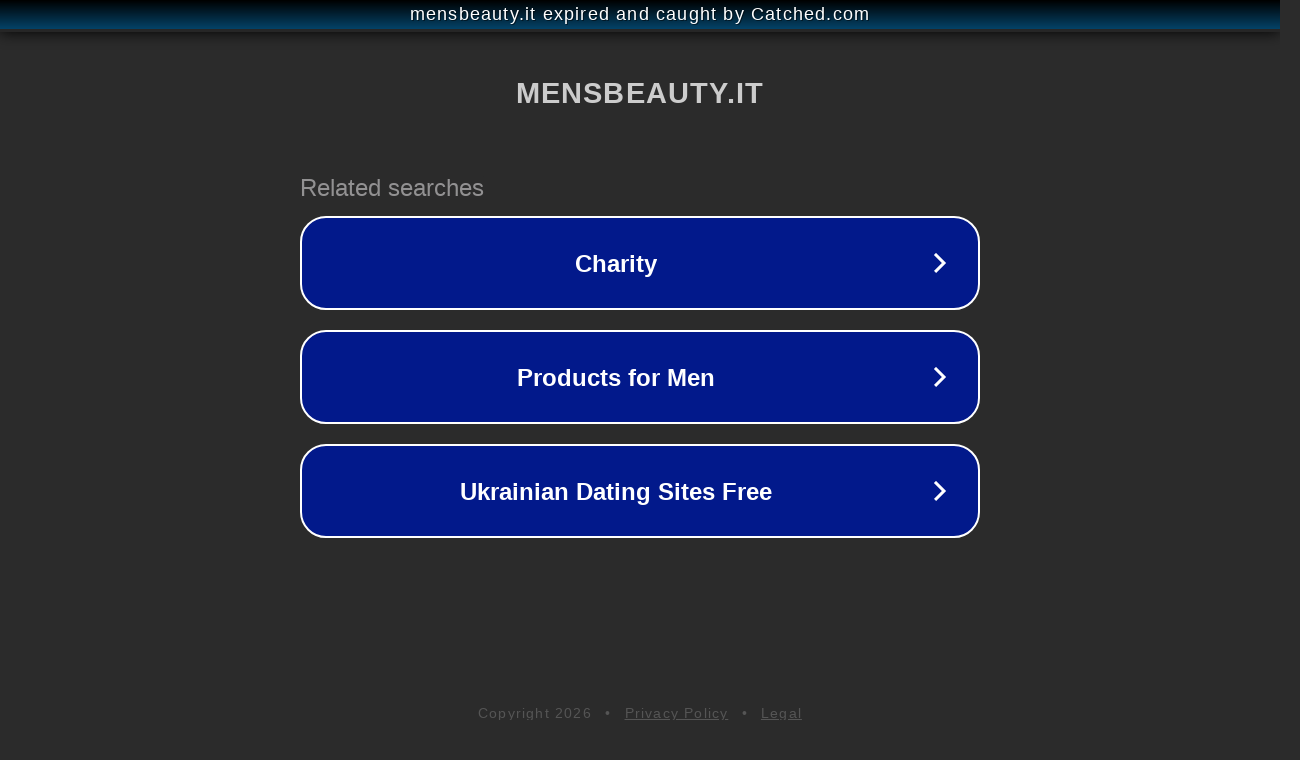

--- FILE ---
content_type: text/html; charset=utf-8
request_url: https://www.mensbeauty.it/dentifricio-sbiancante-migliore/
body_size: 1098
content:
<!doctype html>
<html data-adblockkey="MFwwDQYJKoZIhvcNAQEBBQADSwAwSAJBANDrp2lz7AOmADaN8tA50LsWcjLFyQFcb/P2Txc58oYOeILb3vBw7J6f4pamkAQVSQuqYsKx3YzdUHCvbVZvFUsCAwEAAQ==_MHyzCjAGjvk8fKLZ8YdEx7pQ1jW5asn8ARFh3dzMa/JwCUlN34aORxMIcRlAj4CAyvgaKThHwdirEO6KixHbsQ==" lang="en" style="background: #2B2B2B;">
<head>
    <meta charset="utf-8">
    <meta name="viewport" content="width=device-width, initial-scale=1">
    <link rel="icon" href="[data-uri]">
    <link rel="preconnect" href="https://www.google.com" crossorigin>
</head>
<body>
<div id="target" style="opacity: 0"></div>
<script>window.park = "[base64]";</script>
<script src="/bfEdVPoOs.js"></script>
</body>
</html>
